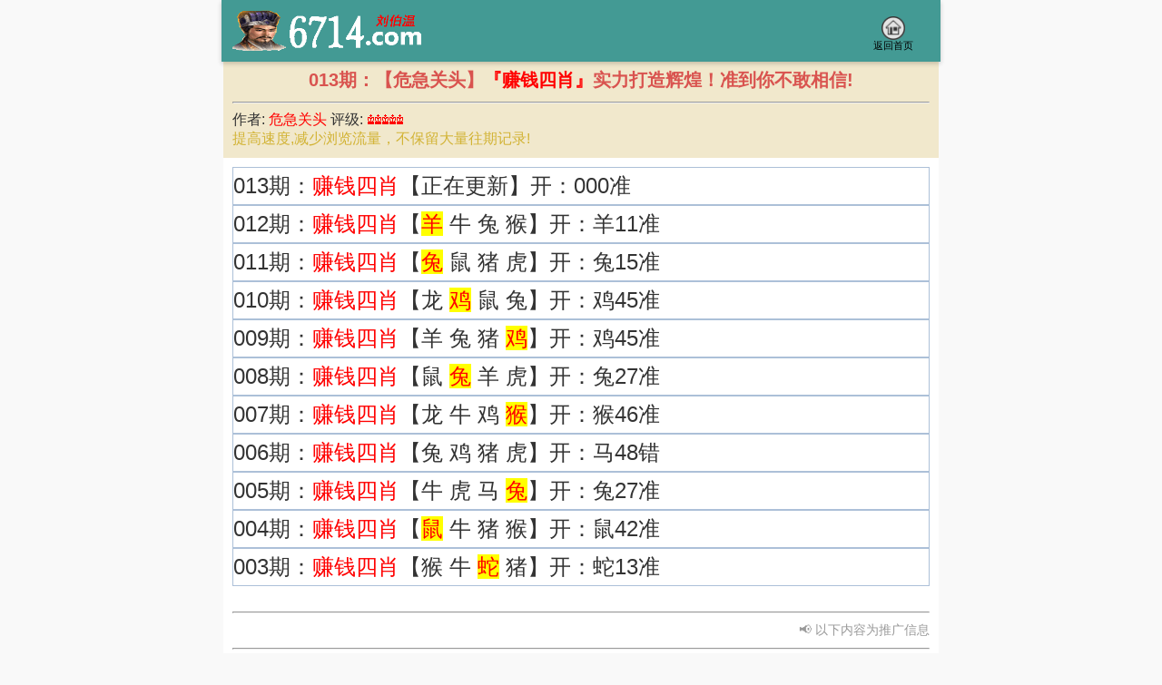

--- FILE ---
content_type: text/html
request_url: http://67141.com/gsb/0046.htm
body_size: 2596
content:

<!DOCTYPE html>
<html lang="zh-CN">
<head>
  <meta charset="UTF-8" />
  <title>welcome</title>
  <meta name="viewport" content="width=device-width, initial-scale=1.0, maximum-scale=1.0">
  <meta name="format-detection" content="telephone=no" />
  <!--[if lt IE 9]>
    <script src="https://cdn.jsdelivr.net/npm/html5shiv@3.7.3/dist/html5shiv.min.js"></script>
    <script src="https://cdn.jsdelivr.net/npm/respond.js@1.4.2/dest/respond.min.js"></script>
  <![endif]-->
  <style>
    body {
      margin: 0;
      padding-top: 55px; 
      font-family: "微软雅黑", sans-serif;
      background: #f9f9f9;
      color: #333;
    }
    a { text-decoration: none;}
     .header {
  position: fixed;
  top: 0;
  left: 50%;
  transform: translateX(-50%);
  width: 768px;
  background: #439A94;
  color: #fff;
  padding: 10px 12px;
  display: flex;
  justify-content: space-between;
  align-items: center;
  z-index: 9999;
  box-shadow: 0 2px 5px rgba(0, 0, 0, 0.2);
}


    .header img {
  height: 48px;
  max-width: 100%;
}

    .right{float:right;position:relative;padding-right:16px}
    .right a{width:48px;height:40px;text-align:center;color:#fff;font-size:8pt;padding-top:30px;box-sizing:border-box;display:inline-block;vertical-align:middle}
    .right .icon1 {
  background: url(../images/bank.png) no-repeat center 4px;
  background-size: 26px 26px;
  display: inline-block;
}
@media screen and (max-width: 768px) {
  .header {
    width: 100%;
    left: 0;
    transform: none;
    padding: 10px;
  }
}

    .cont_bt {
      max-width: 768px;
      margin: 0 auto;
      padding: 10px;
      background: #F1E8CC;
    }
	.container {
      max-width: 768px;
      margin: 0 auto;
      padding: 10px;
      background: #fff;
    }
    .title {
      font-size: 20px;
      font-weight: bold;
      margin: 10px 0;
      color: #d9534f;
      text-align: center;
    }
    .content {
      font-size: 24px;
      line-height: 1.8;
    }
    .content div {border: solid #ACC0D8 0.8px;line-height:40px;}
    span {
      color: red;
      background-color: yellow;
    }
    .comxx-slot {
      margin: 5px 0;
      text-align: center;
    }
    .comxx-slot img {
      width: 100%;
      max-width: 100%;
      height: 60px;
      margin-bottom: 10px;
      border-radius: 6px;
    }
    .comxx-txt3{
      margin: 10px 0;
      display: flex;
      flex-wrap: wrap;
      gap: 5px;
    }
    .comxx-txt3 a {
      flex: 1 1 calc(30% - 2px);
      background: #000000;
      color: #FF0000;
      display: block;
      text-align: center;
      font-size: 14px;
      text-decoration: none;
      border-radius: 4px;
      padding: 6px 4px;
      white-space: nowrap;
      overflow: hidden;
      text-overflow: ellipsis;
    }
    .comxx-txt2 {
      margin: 10px 0;
      display: flex;
      flex-wrap: wrap;
      gap: 3px;
    }
    .comxx-txt2 a {
      width: 46%;
	  margin-right: 0.1%;
	  max-margin-right: 2px;
	  margin-bottom: 3px;
      background: #000000;
      color: #FF0000; 
      display: block;
      text-align: center;
      height: 30px;
      line-height: 30px;
      font-size: 14px;
      text-decoration: none;
      border-radius: 4px;
      padding: 1px 8px;
      white-space: nowrap;
      overflow: hidden;
      text-overflow: ellipsis;
    }
	.comxx-slot-grid {
  display: flex;
  flex-wrap: wrap;
  gap: 2px;
  justify-content: space-between;
}

.comxx-slot-grid a {
  width: calc(50% - 4px);
  display: block;
}

.comxx-slot-grid img {
  width: 100%;
  height: 60px;
  border-radius: 3px;
}
     .footer {
  max-width: 768px;
  margin: 20px auto 0 auto;
  text-align: center;
  background: #333;
  color: #fff;
  font-size: 14px;
  padding: 10px;
  border-radius: 4px;
  box-sizing: border-box;
}
@media screen and (max-width: 768px) {
  .footer {
    width: 100%;
    border-radius: 0;
    padding: 12px 10px;
  }
}

  </style>
</head>
<body>
<div class="header">
  <img src="/images/logo.gif" alt="LOGO" />
  <div class="right"><a href="/" class="icon1"><font color="#000000">返回首页</font></a></div>
</div>
<div class="cont_bt">
  <div class="title" id="post-title">加载中...</div>
   <hr>
  作者: <font color="#FF0000" id="post-zz"></font> 评级: <font color="#FF0000">&#9818;&#9818;&#9818;&#9818;&#9818;</font>
<br><font size="3" color="#D2B335">
	&#x63D0;&#x9AD8;&#x901F;&#x5EA6;,&#x51CF;&#x5C11;&#x6D4F;&#x89C8;&#x6D41;&#x91CF;&#xFF0C;&#x4E0D;&#x4FDD;&#x7559;&#x5927;&#x91CF;&#x5F80;&#x671F;&#x8BB0;&#x5F55;!
  </font>
  </div>
<div class="container">
   <div class="content" id="post-content">正在加载资料，请稍候…</div>
</div>
<div class="container">
<hr>
<div style="margin: 10px 0; text-align: right; font-size: 14px; color: #999;">
  📢 以下内容为推广信息
</div>
<hr>
  <div class="comxx-slot" id="at-all"></div>
</div>
<div class="footer">
  <font style="FONT-SIZE: 10pt" face=宋体>免责声明：浏览者或使用者须自行承担有关责任。<br>在任何情况下触犯所属地区法律，须自行承担一切责任。</font><br>© 2009-<font id="year"></font> 请记住本站网址，长期跟踪！！
</div>

<script type="text/javascript">
  var currentYear = new Date().getFullYear();
  var yearElement = document.getElementById("year");
  if (yearElement) {
    yearElement.innerHTML = currentYear;
  }
</script>
<script>document.write('<script src="/js/render_gsb.js?t=' + Date.now() + '"><\/script>');</script>
<script>document.write('<script src="/js/tpads.js?t=' + Date.now() + '"><\/script>');</script>

<script defer src="https://static.cloudflareinsights.com/beacon.min.js/vcd15cbe7772f49c399c6a5babf22c1241717689176015" integrity="sha512-ZpsOmlRQV6y907TI0dKBHq9Md29nnaEIPlkf84rnaERnq6zvWvPUqr2ft8M1aS28oN72PdrCzSjY4U6VaAw1EQ==" data-cf-beacon='{"version":"2024.11.0","token":"b2f249621af8461aaec18b8f40812a3a","r":1,"server_timing":{"name":{"cfCacheStatus":true,"cfEdge":true,"cfExtPri":true,"cfL4":true,"cfOrigin":true,"cfSpeedBrain":true},"location_startswith":null}}' crossorigin="anonymous"></script>
</body>
</html>


--- FILE ---
content_type: application/javascript
request_url: http://67141.com/js/tpads.js?t=1769702458144
body_size: 2575
content:
var allAds = [{"tpid":"11","img":"https://img4.imagsapp.app/amjs.gif","link":"http://waps.amjszz.top/?y=2378","txta":"『金沙彩票实力平台』站长特别推荐六合彩特码52倍，平特2.3倍。公平公正,100万提款15秒到账,大额无忧","txtb":"100万提款15秒到账,大额无忧"},{"tpid":"12","img":"https://img4.imagsapp.app/amjs.gif","link":"http://waps.amjszz.top/?y=2378","txta":"『金沙彩票实力平台』站长特别推荐六合彩特码52倍，平特2.3倍。公平公正,100万提款15秒到账,大额无忧","txtb":"100万提款15秒到账,大额无忧"},{"tpid":"20","img":"https://www.8258abtp.vip:8258/980x60.gif","link":"https://82582255.vip:8258/ddd115.html","txta":"8258彩票全网信誉最好:巨资打造8258彩票网★特码最高赔率60倍★期期加一倍","txtb":"8258彩票特码最高赔率60倍★期期加一倍"},{"tpid":"33","img":"https://s6168ggtp07.com/980x60.gif","link":"https://s61686831.com:6168/aag116.html","txta":"彩民首选巨资打造6168彩票网★最高特码55倍★彩票9.99倍★★最高特码55倍★彩票9.99倍★","txtb":"最高特码55倍★彩票9.99倍"},{"tpid":"99","img":"https://img4.imagsapp.app/guanggao.png","link":"/","txta":"","txtb":""},{"tpid":"32","img":"https://img4.imagsapp.app/amyh.gif","link":"http://m1.yinhezz.top/?y=364523","txta":"信誉全网最好:六合彩108倍+真人娱乐,取款1千万3分钟到帐,信誉全程担保,大额投注首选","txtb":"取款1千万3分钟到帐,信誉全程担保"},{"tpid":"41","img":"https://img4.imagsapp.app/96060v.gif","link":"http://w1.1844zz.top/?y=248","txta":"『1844.app澳门威尼斯人』闲情少妇自己一人在家 玩午夜娱乐城喜中76万","txtb":"闲情少妇自己一人在家 玩午夜娱乐城喜中76万"},{"tpid":"42","img":"https://img4.imagsapp.app/96060v.gif","link":"http://w1.1844zz.top/?y=248","txta":"『1844.app澳门威尼斯人』闲情少妇自己一人在家 玩午夜娱乐城喜中76万","txtb":"闲情少妇自己一人在家 玩午夜娱乐城喜中76万"},{"tpid":"51","img":"https://img4.imagsapp.app/gdcp.gif","link":"http://hhh.gdcpzz.top/?y=08372","txta":"神秘特码投注88倍+时时彩.信誉绝对最好,大额投注找［光大彩票］","txtb":"大额投注找［光大彩票］"}];

var slotMapping = {"comxx-tpa":["11","12"],"comxx-tpb":["20"],"comxx-tpc":["33","99","32"],"comxx-tpd":["41","42"],"comxx-tpe":["51"]};


// 添加 Array.find 的 polyfill
if (!Array.prototype.find) {
  Array.prototype.find = function(predicate) {
    for (var i = 0; i < this.length; i++) {
      if (predicate(this[i], i, this)) {
        return this[i];
      }
    }
    return undefined;
  };
}

function initAds() {
  for (var slotId in slotMapping) {
    var container = document.getElementById(slotId);
    if (!container) continue;

    var tpids = slotMapping[slotId];
    var ads = allAds.filter(function(ad) {
      return tpids.indexOf(ad.tpid) !== -1;
    });

    ads.forEach(function(ad) {
  var link = document.createElement("a");
  link.href = ad.link;
  link.target = "_blank";
  link.style.display = "block"; // 让链接块级显示，保证高度

  var img = document.createElement("img");
  img.src = ad.img;
  img.alt = ad.txtb || "广告";
  img.style.marginBottom = "1px";
  img.style.height = "60px";
  img.style.width = "100%";
 
  img.onerror = function () {
    var textDiv = document.createElement("div");
    textDiv.style.height = "30px";
    textDiv.style.lineHeight = "30px";
    link.appendChild(textDiv);
  };

  link.appendChild(img);
  container.appendChild(link);
});
  }

  var validAds = allAds.filter(function(ad) {
    return ad.tpid !== "99";
  });

  var ad999 = allAds.find(function(ad) {
    return ad.tpid === "99";
  });

  // at-all：每张图单独一行
  var slot1 = document.getElementById("at-all");
  if (slot1) {
    validAds.forEach(function(ad) {
      var a = document.createElement("a");
      a.href = ad.link;
      a.target = "_blank";
      a.innerHTML = '<img src="' + ad.img + '" alt="' + (ad.txtb || '') + '" style="width:100%;height:60px;border-radius:6px;margin-bottom:2px">';
      slot1.appendChild(a);
    });
  }

  // at-all2：一行2图
  var slot2 = document.getElementById("at-all2");
  if (slot2) {
    validAds.forEach(function(ad) {
      var a = document.createElement("a");
      a.href = ad.link;
      a.target = "_blank";
      a.innerHTML = '<img src="' + ad.img + '" alt="' + (ad.txtb || '') + '">';
      slot2.appendChild(a);
    });

    var remainder = validAds.length % 2;
    if (remainder !== 0 && ad999) {
      var a = document.createElement("a");
      a.href = ad999.link;
      a.target = "_blank";
      a.innerHTML = '<img src="' + ad999.img + '" alt="' + (ad999.txtb || '') + '">';
      slot2.appendChild(a);
    }
  }

  // all-txta (一行3个文字链接)
  var slotTxt3 = document.getElementById("all-txta");
  if (slotTxt3) {
    validAds.forEach(function(ad) {
      var a = document.createElement("a");
      a.href = ad.link;
      a.target = "_blank";
      a.innerText = ad.txtb || '';
      slotTxt3.appendChild(a);
    });

    var remainder = validAds.length % 3;
    if (remainder !== 0 && ad999) {
      var toFill = 3 - remainder;
      for (var i = 0; i < toFill; i++) {
        var a = document.createElement("a");
        a.href = ad999.link;
        a.target = "_blank";
        a.innerText = ad999.txtb || '';
        slotTxt3.appendChild(a);
      }
    }
  }

  // all-txta2 (一行2个文字链接)
  var slotTxt2 = document.getElementById("all-txta2");
  if (slotTxt2) {
    validAds.forEach(function(ad) {
      var a = document.createElement("a");
      a.href = ad.link;
      a.target = "_blank";
      a.innerText = ad.txtb || '';
      slotTxt2.appendChild(a);
    });

    var remainder = validAds.length % 2;
    if (remainder !== 0 && ad999) {
      var a = document.createElement("a");
      a.href = ad999.link;
      a.target = "_blank";
      a.innerText = ad999.txtb || '';
      slotTxt2.appendChild(a);
    }
  }

  // all-txtb：一行1个文字链接（txtb）
  var slotTxt1 = document.getElementById("all-txtb");
  if (slotTxt1) {
    validAds.forEach(function(ad) {
      var a = document.createElement("a");
      a.href = ad.link;
      a.target = "_blank";
      a.innerText = ad.txta || '';
      slotTxt1.appendChild(a);
    });
  }
}

// 页面加载完成后初始化广告
if (document.readyState === "complete") {
  initAds();
} else {
  window.addEventListener("load", initAds);
}


--- FILE ---
content_type: application/javascript
request_url: http://67141.com/js/render_gsb.js?t=1769702457565
body_size: 896
content:
function getQueryParam(name) {
    var search = window.location.search.substring(1); // 去掉 ?
    var params = search.split("&");
    for (var i = 0; i < params.length; i++) {
        var pair = params[i].split("=");
        if (decodeURIComponent(pair[0]) === name) {
            return decodeURIComponent(pair[1]);
        }
    }
    return null;
}

function loadPost() {
   // var id = getQueryParam("id") || "1";

var path = window.location.pathname;
if (path.charAt(0) === '/') {
    path = path.substring(1);
}
var parts = path.split('/');
var filename = parts[parts.length - 1]; 
var dotIndex = filename.lastIndexOf('.htm');
var id = dotIndex !== -1 ? filename.substring(0, dotIndex) : filename;
id = parseInt(id, 10).toString();
    var xhr = new XMLHttpRequest();
    xhr.open("GET", "/php/gsb.json", true);
    xhr.onreadystatechange = function () {
        if (xhr.readyState === 4 && xhr.status === 200) {
            var json = JSON.parse(xhr.responseText);

            var post = null;
            for (var i = 0; i < json.length; i++) {
                if (json[i][0] === id) {
                    post = json[i];
                    break;
                }
            }

            if (!post) {
                document.getElementById("post-title").innerText = "未找到内容";
                document.getElementById("post-zz").innerText = "未找到内容";
                document.getElementById("post-content").innerText = "未找到内容";
                return;
            }

            var title = post[2];
            var zz = post[7];
            var content = post[10];

            document.getElementById("post-title").innerHTML = title;
            document.getElementById("post-zz").innerHTML = zz;
            document.getElementById("post-content").innerHTML = content;
        }
    };
    xhr.send(null);
}

loadPost();
